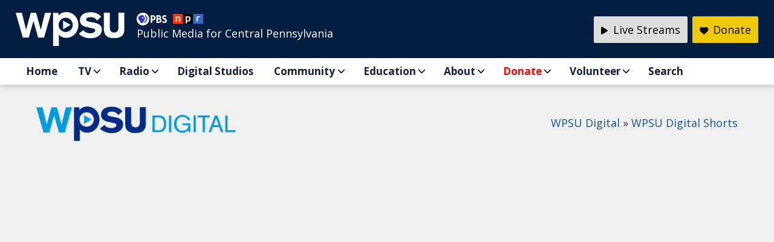

--- FILE ---
content_type: text/html; charset=UTF-8
request_url: https://wpsu.psu.edu/digital/shorts/eliot-ness-fest-in-coudersport-pa/
body_size: 13436
content:
<!DOCTYPE html PUBLIC "-//W3C//DTD XHTML 1.0 Transitional//EN" "http://www.w3.org/TR/xhtml1/DTD/xhtml1-transitional.dtd">
<html xmlns="http://www.w3.org/1999/xhtml" lang="en-US">  
<head profile="http://gmpg.org/xfn/11">
<title>WPSU Digital Shorts: Eliot Ness Fest in Coudersport, PA</title>
	
	
	
	
<meta http-equiv="Content-Type" content="text/html; charset=UTF-8" />  
<meta name="description" content="Coudersport will celebrate its second Eliot Ness Fest July 19-21, 2019. Take a look at last year&#8217;s festival in this segment from Our Town Coudersport." />
<meta name="keywords" content="" />
<meta property="og:title" content="WPSU Digital Shorts: Eliot Ness Fest in Coudersport, PA" />
<meta property="og:description" content="Coudersport will celebrate its second Eliot Ness Fest July 19-21, 2019. Take a look at last year&#8217;s festival in this segment from Our Town Coudersport." />
<meta property="og:type" content="website" />
<meta property="og:url" content="https://wpsu.org/digital/shorts/eliot-ness-fest-in-coudersport-pa/"/>
<meta property="og:image" content="https://wpsu.org/wp-content/uploads/2019/07/Eliot-Ness-Festival.jpg" />

<!-- Favicon Generator -->
<link rel="apple-touch-icon" sizes="57x57" href="/apple-touch-icon-57x57.png">
<link rel="apple-touch-icon" sizes="60x60" href="/apple-touch-icon-60x60.png">
<link rel="apple-touch-icon" sizes="72x72" href="/apple-touch-icon-72x72.png">
<link rel="apple-touch-icon" sizes="76x76" href="/apple-touch-icon-76x76.png">
<link rel="apple-touch-icon" sizes="114x114" href="/apple-touch-icon-114x114.png">
<link rel="apple-touch-icon" sizes="120x120" href="/apple-touch-icon-120x120.png">
<link rel="apple-touch-icon" sizes="144x144" href="/apple-touch-icon-144x144.png">
<link rel="apple-touch-icon" sizes="152x152" href="/apple-touch-icon-152x152.png">
<link rel="apple-touch-icon" sizes="180x180" href="/apple-touch-icon-180x180.png">
<link rel="icon" type="image/png" href="/favicon-32x32.png" sizes="32x32">
<link rel="icon" type="image/png" href="/android-chrome-192x192.png" sizes="192x192">
<link rel="icon" type="image/png" href="/android-chrome-144x144.png" sizes="144x144">
<link rel="icon" type="image/png" href="/favicon-96x96.png" sizes="96x96">
<link rel="icon" type="image/png" href="/favicon-16x16.png" sizes="16x16">
<link rel="manifest" href="/manifest.json">
<link rel="mask-icon" href="/safari-pinned-tab.svg" color="#5bbad5">
<meta name="msapplication-TileColor" content="#da532c">
<meta name="msapplication-TileImage" content="/mstile-144x144.png">
<meta name="theme-color" content="#ffffff">

<!-- Load Google Fonts -->
<link rel="preconnect" href="https://fonts.gstatic.com">
<link href='https://fonts.googleapis.com/css?family=Bitter:400,700,400italic' rel='stylesheet' type='text/css'>
<link href='https://fonts.googleapis.com/css?family=Open+Sans:300italic,400italic,600italic,700italic,800italic,400,300,600,700,800' rel='stylesheet' type='text/css'>
<link rel="preconnect" href="https://fonts.googleapis.com">
<link rel="preconnect" href="https://fonts.gstatic.com" crossorigin>
<link href="https://fonts.googleapis.com/css2?family=Montserrat:ital,wght@0,100;0,200;0,300;0,400;0,500;0,600;0,700;0,800;0,900;1,100;1,200;1,300;1,400;1,500;1,600;1,700;1,800;1,900&family=Rasa:ital,wght@0,300..700;1,300..700&family=Roboto:ital,wght@0,100;0,300;0,400;0,500;0,700;0,900;1,100;1,300;1,400;1,500;1,700;1,900&display=swap" rel="stylesheet">

<!-- Load Section Stylesheets -->
<link rel="stylesheet" href="https://wpsu.org/wp-content/themes/wpsu/css/style-v3.css" type="text/css" media="all" /> 
<link rel="stylesheet" href="https://wpsu.org/wp-content/themes/wpsu/css/footer-v3.css" type="text/css" media="all" /> 
<link rel="stylesheet" href="https://wpsu.org/wp-content/themes/wpsu/css/header-v2.css" type="text/css" media="all" />
<link rel="stylesheet" href="https://wpsu.org/wp-content/themes/wpsu/css/section-main-v4.css" type="text/css" media="all" />
<link rel="stylesheet" href="https://wpsu.org/wp-content/themes/wpsu/css/donate.css" type="text/css" media="all" /> 
<!-- Font Awesome Stylesheet -->
<link rel="stylesheet" href="https://wpsu.org/wp-content/themes/wpsu/css/all.css" type="text/css" media="all" /> 
<link rel="stylesheet" href="https://wpsu.psu.edu/wp-content/themes/wpsu/css/all.css" type="text/css" media="all" /> 

<!-- Load JQuery -->
<link rel="stylesheet" href="//code.jquery.com/ui/1.13.2/themes/base/jquery-ui.css">
<script src="https://code.jquery.com/jquery-3.6.0.js"></script>
<script src="https://code.jquery.com/ui/1.13.2/jquery-ui.js"></script>

<!-- Accordions -->
<script src="https://wpsu.org/wp-content/themes/wpsu/js/accordion.js"></script>
	
<!-- Mobile view -->
<meta name="viewport" content="width=device-width, initial-scale=1"> 
<script src="https://wpsu.org/wp-content/themes/wpsu/js/modernizr.custom.js"></script>

<!-- Lity (Lightbox) -->
<script type="text/javascript" src="https://wpsu.org/wp-content/themes/wpsu/js/lity/lity.js"></script>
<link rel="stylesheet" href="https://wpsu.org/wp-content/themes/wpsu/js/lity/lity.css" type="text/css" media="all" />
	
<!-- MailChimp -->
<link href="//cdn-images.mailchimp.com/embedcode/classic-10_7.css" rel="stylesheet" type="text/css">
<style type="text/css">
	#mc_embed_signup{background:#fff; clear:left; font:14px Helvetica,Arial,sans-serif; }
	#mc_embed_signup div#mce-responses
{
    float: none;
    overflow: visible;
}
</style>



<!-- ORIGINAL ANALYTICS CODE -- STILL COLLECTS DATA -->
<script async src="https://www.googletagmanager.com/gtag/js?id=UA-2045262-1"></script>
<script>
  window.dataLayer = window.dataLayer || [];
  function gtag(){dataLayer.push(arguments);}
  gtag('js', new Date());
  gtag('config', 'UA-2045262-1');
</script>
	
<!-- NEW GOOGLE ANALYTICS 4 CODE -->
<script async src="https://www.googletagmanager.com/gtag/js?id=G-G2MRJEYXLP"></script>
<script>
  window.dataLayer = window.dataLayer || [];
  function gtag(){dataLayer.push(arguments);}
  gtag('js', new Date());

  gtag('config', 'G-G2MRJEYXLP');
</script>

<!-- UNKNOWN USAGE -- REQUESTED BY LMILLER FEB 2021 -- REQUIRES ADDITION CODE SNIPPET IMMEDIATELY AFTER BODY TAG --> 
<script>(function(w,d,s,l,i){w[l]=w[l]||[];w[l].push({'gtm.start': 
new Date().getTime(),event:'gtm.js'});var f=d.getElementsByTagName(s)[0], 
j=d.createElement(s),dl=l!='dataLayer'?'&l='+l:'';j.async=true;j.src= 
'https://www.googletagmanager.com/gtm.js?id='+i+dl;f.parentNode.insertBefore(j,f); 
})(window,document,'script','dataLayer','GTM-5XN8XS9');</script> 

<!-- Facebook Pixel Code -->
<script>
!function(f,b,e,v,n,t,s)
{if(f.fbq)return;n=f.fbq=function(){n.callMethod?
n.callMethod.apply(n,arguments):n.queue.push(arguments)};
if(!f._fbq)f._fbq=n;n.push=n;n.loaded=!0;n.version='2.0';
n.queue=[];t=b.createElement(e);t.async=!0;
t.src=v;s=b.getElementsByTagName(e)[0];
s.parentNode.insertBefore(t,s)}(window,document,'script',
'https://connect.facebook.net/en_US/fbevents.js');
 fbq('init', '420502775001317'); 
fbq('track', 'PageView');
</script>
<noscript>
 <img height="1" width="1" 
src="https://www.facebook.com/tr?id=420502775001317&ev=PageView
&noscript=1"/>
</noscript>
<!-- End Facebook Pixel Code -->
<meta name='robots' content='max-image-preview:large' />
<link rel='dns-prefetch' href='//wpsu.org' />
<link rel='dns-prefetch' href='//a.omappapi.com' />
<link rel="alternate" type="application/rss+xml" title="WPSU &raquo; Eliot Ness Fest in Coudersport, PA Comments Feed" href="https://wpsu.org/digital/shorts/eliot-ness-fest-in-coudersport-pa/feed/" />
<link rel="alternate" title="oEmbed (JSON)" type="application/json+oembed" href="https://wpsu.org/wp-json/oembed/1.0/embed?url=https%3A%2F%2Fwpsu.org%2Fdigital%2Fshorts%2Feliot-ness-fest-in-coudersport-pa%2F" />
<link rel="alternate" title="oEmbed (XML)" type="text/xml+oembed" href="https://wpsu.org/wp-json/oembed/1.0/embed?url=https%3A%2F%2Fwpsu.org%2Fdigital%2Fshorts%2Feliot-ness-fest-in-coudersport-pa%2F&#038;format=xml" />
<style id='wp-img-auto-sizes-contain-inline-css' type='text/css'>
img:is([sizes=auto i],[sizes^="auto," i]){contain-intrinsic-size:3000px 1500px}
/*# sourceURL=wp-img-auto-sizes-contain-inline-css */
</style>
<link rel='stylesheet' id='wpra-lightbox-css' href='https://wpsu.org/wp-content/plugins/wp-rss-aggregator/core/css/jquery-colorbox.css?ver=1.4.33' type='text/css' media='all' />
<style id='wp-emoji-styles-inline-css' type='text/css'>

	img.wp-smiley, img.emoji {
		display: inline !important;
		border: none !important;
		box-shadow: none !important;
		height: 1em !important;
		width: 1em !important;
		margin: 0 0.07em !important;
		vertical-align: -0.1em !important;
		background: none !important;
		padding: 0 !important;
	}
/*# sourceURL=wp-emoji-styles-inline-css */
</style>
<style id='wp-block-library-inline-css' type='text/css'>
:root{--wp-block-synced-color:#7a00df;--wp-block-synced-color--rgb:122,0,223;--wp-bound-block-color:var(--wp-block-synced-color);--wp-editor-canvas-background:#ddd;--wp-admin-theme-color:#007cba;--wp-admin-theme-color--rgb:0,124,186;--wp-admin-theme-color-darker-10:#006ba1;--wp-admin-theme-color-darker-10--rgb:0,107,160.5;--wp-admin-theme-color-darker-20:#005a87;--wp-admin-theme-color-darker-20--rgb:0,90,135;--wp-admin-border-width-focus:2px}@media (min-resolution:192dpi){:root{--wp-admin-border-width-focus:1.5px}}.wp-element-button{cursor:pointer}:root .has-very-light-gray-background-color{background-color:#eee}:root .has-very-dark-gray-background-color{background-color:#313131}:root .has-very-light-gray-color{color:#eee}:root .has-very-dark-gray-color{color:#313131}:root .has-vivid-green-cyan-to-vivid-cyan-blue-gradient-background{background:linear-gradient(135deg,#00d084,#0693e3)}:root .has-purple-crush-gradient-background{background:linear-gradient(135deg,#34e2e4,#4721fb 50%,#ab1dfe)}:root .has-hazy-dawn-gradient-background{background:linear-gradient(135deg,#faaca8,#dad0ec)}:root .has-subdued-olive-gradient-background{background:linear-gradient(135deg,#fafae1,#67a671)}:root .has-atomic-cream-gradient-background{background:linear-gradient(135deg,#fdd79a,#004a59)}:root .has-nightshade-gradient-background{background:linear-gradient(135deg,#330968,#31cdcf)}:root .has-midnight-gradient-background{background:linear-gradient(135deg,#020381,#2874fc)}:root{--wp--preset--font-size--normal:16px;--wp--preset--font-size--huge:42px}.has-regular-font-size{font-size:1em}.has-larger-font-size{font-size:2.625em}.has-normal-font-size{font-size:var(--wp--preset--font-size--normal)}.has-huge-font-size{font-size:var(--wp--preset--font-size--huge)}.has-text-align-center{text-align:center}.has-text-align-left{text-align:left}.has-text-align-right{text-align:right}.has-fit-text{white-space:nowrap!important}#end-resizable-editor-section{display:none}.aligncenter{clear:both}.items-justified-left{justify-content:flex-start}.items-justified-center{justify-content:center}.items-justified-right{justify-content:flex-end}.items-justified-space-between{justify-content:space-between}.screen-reader-text{border:0;clip-path:inset(50%);height:1px;margin:-1px;overflow:hidden;padding:0;position:absolute;width:1px;word-wrap:normal!important}.screen-reader-text:focus{background-color:#ddd;clip-path:none;color:#444;display:block;font-size:1em;height:auto;left:5px;line-height:normal;padding:15px 23px 14px;text-decoration:none;top:5px;width:auto;z-index:100000}html :where(.has-border-color){border-style:solid}html :where([style*=border-top-color]){border-top-style:solid}html :where([style*=border-right-color]){border-right-style:solid}html :where([style*=border-bottom-color]){border-bottom-style:solid}html :where([style*=border-left-color]){border-left-style:solid}html :where([style*=border-width]){border-style:solid}html :where([style*=border-top-width]){border-top-style:solid}html :where([style*=border-right-width]){border-right-style:solid}html :where([style*=border-bottom-width]){border-bottom-style:solid}html :where([style*=border-left-width]){border-left-style:solid}html :where(img[class*=wp-image-]){height:auto;max-width:100%}:where(figure){margin:0 0 1em}html :where(.is-position-sticky){--wp-admin--admin-bar--position-offset:var(--wp-admin--admin-bar--height,0px)}@media screen and (max-width:600px){html :where(.is-position-sticky){--wp-admin--admin-bar--position-offset:0px}}

/*# sourceURL=wp-block-library-inline-css */
</style><style id='global-styles-inline-css' type='text/css'>
:root{--wp--preset--aspect-ratio--square: 1;--wp--preset--aspect-ratio--4-3: 4/3;--wp--preset--aspect-ratio--3-4: 3/4;--wp--preset--aspect-ratio--3-2: 3/2;--wp--preset--aspect-ratio--2-3: 2/3;--wp--preset--aspect-ratio--16-9: 16/9;--wp--preset--aspect-ratio--9-16: 9/16;--wp--preset--color--black: #000000;--wp--preset--color--cyan-bluish-gray: #abb8c3;--wp--preset--color--white: #ffffff;--wp--preset--color--pale-pink: #f78da7;--wp--preset--color--vivid-red: #cf2e2e;--wp--preset--color--luminous-vivid-orange: #ff6900;--wp--preset--color--luminous-vivid-amber: #fcb900;--wp--preset--color--light-green-cyan: #7bdcb5;--wp--preset--color--vivid-green-cyan: #00d084;--wp--preset--color--pale-cyan-blue: #8ed1fc;--wp--preset--color--vivid-cyan-blue: #0693e3;--wp--preset--color--vivid-purple: #9b51e0;--wp--preset--gradient--vivid-cyan-blue-to-vivid-purple: linear-gradient(135deg,rgb(6,147,227) 0%,rgb(155,81,224) 100%);--wp--preset--gradient--light-green-cyan-to-vivid-green-cyan: linear-gradient(135deg,rgb(122,220,180) 0%,rgb(0,208,130) 100%);--wp--preset--gradient--luminous-vivid-amber-to-luminous-vivid-orange: linear-gradient(135deg,rgb(252,185,0) 0%,rgb(255,105,0) 100%);--wp--preset--gradient--luminous-vivid-orange-to-vivid-red: linear-gradient(135deg,rgb(255,105,0) 0%,rgb(207,46,46) 100%);--wp--preset--gradient--very-light-gray-to-cyan-bluish-gray: linear-gradient(135deg,rgb(238,238,238) 0%,rgb(169,184,195) 100%);--wp--preset--gradient--cool-to-warm-spectrum: linear-gradient(135deg,rgb(74,234,220) 0%,rgb(151,120,209) 20%,rgb(207,42,186) 40%,rgb(238,44,130) 60%,rgb(251,105,98) 80%,rgb(254,248,76) 100%);--wp--preset--gradient--blush-light-purple: linear-gradient(135deg,rgb(255,206,236) 0%,rgb(152,150,240) 100%);--wp--preset--gradient--blush-bordeaux: linear-gradient(135deg,rgb(254,205,165) 0%,rgb(254,45,45) 50%,rgb(107,0,62) 100%);--wp--preset--gradient--luminous-dusk: linear-gradient(135deg,rgb(255,203,112) 0%,rgb(199,81,192) 50%,rgb(65,88,208) 100%);--wp--preset--gradient--pale-ocean: linear-gradient(135deg,rgb(255,245,203) 0%,rgb(182,227,212) 50%,rgb(51,167,181) 100%);--wp--preset--gradient--electric-grass: linear-gradient(135deg,rgb(202,248,128) 0%,rgb(113,206,126) 100%);--wp--preset--gradient--midnight: linear-gradient(135deg,rgb(2,3,129) 0%,rgb(40,116,252) 100%);--wp--preset--font-size--small: 13px;--wp--preset--font-size--medium: 20px;--wp--preset--font-size--large: 36px;--wp--preset--font-size--x-large: 42px;--wp--preset--spacing--20: 0.44rem;--wp--preset--spacing--30: 0.67rem;--wp--preset--spacing--40: 1rem;--wp--preset--spacing--50: 1.5rem;--wp--preset--spacing--60: 2.25rem;--wp--preset--spacing--70: 3.38rem;--wp--preset--spacing--80: 5.06rem;--wp--preset--shadow--natural: 6px 6px 9px rgba(0, 0, 0, 0.2);--wp--preset--shadow--deep: 12px 12px 50px rgba(0, 0, 0, 0.4);--wp--preset--shadow--sharp: 6px 6px 0px rgba(0, 0, 0, 0.2);--wp--preset--shadow--outlined: 6px 6px 0px -3px rgb(255, 255, 255), 6px 6px rgb(0, 0, 0);--wp--preset--shadow--crisp: 6px 6px 0px rgb(0, 0, 0);}:where(.is-layout-flex){gap: 0.5em;}:where(.is-layout-grid){gap: 0.5em;}body .is-layout-flex{display: flex;}.is-layout-flex{flex-wrap: wrap;align-items: center;}.is-layout-flex > :is(*, div){margin: 0;}body .is-layout-grid{display: grid;}.is-layout-grid > :is(*, div){margin: 0;}:where(.wp-block-columns.is-layout-flex){gap: 2em;}:where(.wp-block-columns.is-layout-grid){gap: 2em;}:where(.wp-block-post-template.is-layout-flex){gap: 1.25em;}:where(.wp-block-post-template.is-layout-grid){gap: 1.25em;}.has-black-color{color: var(--wp--preset--color--black) !important;}.has-cyan-bluish-gray-color{color: var(--wp--preset--color--cyan-bluish-gray) !important;}.has-white-color{color: var(--wp--preset--color--white) !important;}.has-pale-pink-color{color: var(--wp--preset--color--pale-pink) !important;}.has-vivid-red-color{color: var(--wp--preset--color--vivid-red) !important;}.has-luminous-vivid-orange-color{color: var(--wp--preset--color--luminous-vivid-orange) !important;}.has-luminous-vivid-amber-color{color: var(--wp--preset--color--luminous-vivid-amber) !important;}.has-light-green-cyan-color{color: var(--wp--preset--color--light-green-cyan) !important;}.has-vivid-green-cyan-color{color: var(--wp--preset--color--vivid-green-cyan) !important;}.has-pale-cyan-blue-color{color: var(--wp--preset--color--pale-cyan-blue) !important;}.has-vivid-cyan-blue-color{color: var(--wp--preset--color--vivid-cyan-blue) !important;}.has-vivid-purple-color{color: var(--wp--preset--color--vivid-purple) !important;}.has-black-background-color{background-color: var(--wp--preset--color--black) !important;}.has-cyan-bluish-gray-background-color{background-color: var(--wp--preset--color--cyan-bluish-gray) !important;}.has-white-background-color{background-color: var(--wp--preset--color--white) !important;}.has-pale-pink-background-color{background-color: var(--wp--preset--color--pale-pink) !important;}.has-vivid-red-background-color{background-color: var(--wp--preset--color--vivid-red) !important;}.has-luminous-vivid-orange-background-color{background-color: var(--wp--preset--color--luminous-vivid-orange) !important;}.has-luminous-vivid-amber-background-color{background-color: var(--wp--preset--color--luminous-vivid-amber) !important;}.has-light-green-cyan-background-color{background-color: var(--wp--preset--color--light-green-cyan) !important;}.has-vivid-green-cyan-background-color{background-color: var(--wp--preset--color--vivid-green-cyan) !important;}.has-pale-cyan-blue-background-color{background-color: var(--wp--preset--color--pale-cyan-blue) !important;}.has-vivid-cyan-blue-background-color{background-color: var(--wp--preset--color--vivid-cyan-blue) !important;}.has-vivid-purple-background-color{background-color: var(--wp--preset--color--vivid-purple) !important;}.has-black-border-color{border-color: var(--wp--preset--color--black) !important;}.has-cyan-bluish-gray-border-color{border-color: var(--wp--preset--color--cyan-bluish-gray) !important;}.has-white-border-color{border-color: var(--wp--preset--color--white) !important;}.has-pale-pink-border-color{border-color: var(--wp--preset--color--pale-pink) !important;}.has-vivid-red-border-color{border-color: var(--wp--preset--color--vivid-red) !important;}.has-luminous-vivid-orange-border-color{border-color: var(--wp--preset--color--luminous-vivid-orange) !important;}.has-luminous-vivid-amber-border-color{border-color: var(--wp--preset--color--luminous-vivid-amber) !important;}.has-light-green-cyan-border-color{border-color: var(--wp--preset--color--light-green-cyan) !important;}.has-vivid-green-cyan-border-color{border-color: var(--wp--preset--color--vivid-green-cyan) !important;}.has-pale-cyan-blue-border-color{border-color: var(--wp--preset--color--pale-cyan-blue) !important;}.has-vivid-cyan-blue-border-color{border-color: var(--wp--preset--color--vivid-cyan-blue) !important;}.has-vivid-purple-border-color{border-color: var(--wp--preset--color--vivid-purple) !important;}.has-vivid-cyan-blue-to-vivid-purple-gradient-background{background: var(--wp--preset--gradient--vivid-cyan-blue-to-vivid-purple) !important;}.has-light-green-cyan-to-vivid-green-cyan-gradient-background{background: var(--wp--preset--gradient--light-green-cyan-to-vivid-green-cyan) !important;}.has-luminous-vivid-amber-to-luminous-vivid-orange-gradient-background{background: var(--wp--preset--gradient--luminous-vivid-amber-to-luminous-vivid-orange) !important;}.has-luminous-vivid-orange-to-vivid-red-gradient-background{background: var(--wp--preset--gradient--luminous-vivid-orange-to-vivid-red) !important;}.has-very-light-gray-to-cyan-bluish-gray-gradient-background{background: var(--wp--preset--gradient--very-light-gray-to-cyan-bluish-gray) !important;}.has-cool-to-warm-spectrum-gradient-background{background: var(--wp--preset--gradient--cool-to-warm-spectrum) !important;}.has-blush-light-purple-gradient-background{background: var(--wp--preset--gradient--blush-light-purple) !important;}.has-blush-bordeaux-gradient-background{background: var(--wp--preset--gradient--blush-bordeaux) !important;}.has-luminous-dusk-gradient-background{background: var(--wp--preset--gradient--luminous-dusk) !important;}.has-pale-ocean-gradient-background{background: var(--wp--preset--gradient--pale-ocean) !important;}.has-electric-grass-gradient-background{background: var(--wp--preset--gradient--electric-grass) !important;}.has-midnight-gradient-background{background: var(--wp--preset--gradient--midnight) !important;}.has-small-font-size{font-size: var(--wp--preset--font-size--small) !important;}.has-medium-font-size{font-size: var(--wp--preset--font-size--medium) !important;}.has-large-font-size{font-size: var(--wp--preset--font-size--large) !important;}.has-x-large-font-size{font-size: var(--wp--preset--font-size--x-large) !important;}
/*# sourceURL=global-styles-inline-css */
</style>

<style id='classic-theme-styles-inline-css' type='text/css'>
/*! This file is auto-generated */
.wp-block-button__link{color:#fff;background-color:#32373c;border-radius:9999px;box-shadow:none;text-decoration:none;padding:calc(.667em + 2px) calc(1.333em + 2px);font-size:1.125em}.wp-block-file__button{background:#32373c;color:#fff;text-decoration:none}
/*# sourceURL=/wp-includes/css/classic-themes.min.css */
</style>
<link rel="https://api.w.org/" href="https://wpsu.org/wp-json/" /><link rel="EditURI" type="application/rsd+xml" title="RSD" href="https://wpsu.org/xmlrpc.php?rsd" />
<meta name="generator" content="WordPress 6.9" />
<link rel="canonical" href="https://wpsu.org/digital/shorts/eliot-ness-fest-in-coudersport-pa/" />
<link rel='shortlink' href='https://wpsu.org/?p=17666' />

<!-- This site is using AdRotate v5.17.1 to display their advertisements - https://ajdg.solutions/ -->
<!-- AdRotate CSS -->
<style type="text/css" media="screen">
	.g { margin:0px; padding:0px; overflow:hidden; line-height:1; zoom:1; }
	.g img { height:auto; }
	.g-col { position:relative; float:left; }
	.g-col:first-child { margin-left: 0; }
	.g-col:last-child { margin-right: 0; }
	.g-1 { margin:0px;  width:100%; max-width:300px; height:100%; max-height:250px; }
	.g-2 { min-width:0px; max-width:900px; }
	.b-2 { margin:0px; }
	.g-3 { min-width:0px; max-width:600px; }
	.b-3 { margin:0px; }
	@media only screen and (max-width: 480px) {
		.g-col, .g-dyn, .g-single { width:100%; margin-left:0; margin-right:0; }
	}
</style>
<!-- /AdRotate CSS -->

</head>

<body>
<!-- Google Tag Manager (noscript) --> 
<noscript><iframe src="https://www.googletagmanager.com/ns.html?id=GTM-5XN8XS9" height="0" width="0" style="display:none;visibility:hidden"></iframe></noscript>
<!-- End Google Tag Manager (noscript) --> 

<header role="banner" id="header">
    <div id="header-content">
	  <a href="#main" class="skip">Skip to main content</a>
      <div id="header-logo"><a href="https://wpsu.org" title="Return to the WPSU homepage"><img src="https://wpsu.org/wp-content/themes/wpsu/images/wpsu-logo-sprite.png" alt="WPSU logo"/></a></div>
      <div id="header-tagline"><a href="http://www.pbs.org" title="Visit pbs.org"><img src="https://wpsu.org/wp-content/themes/wpsu/images/logo_pbs.png" alt="PBS Logo" class="logo-pbs" /></a><a href="http://www.npr.org" title="Visit npr.org"><img src="https://wpsu.org/wp-content/themes/wpsu/images/logo_npr.png" alt="NPR Logo" class="logo-npr"/></a><br />
        Public Media for Central Pennsylvania</div>
      <ul id="header-buttons">
        <li id="donate"><a href="/donate/pledge" title="Make a donation to WPSU Penn State"><i class="fa-solid fa-heart" aria-hidden="true"></i> <strong>Donate</strong></a></li>
        <li id="listenlive"><a href="javascript:void(0);" class="icon" onclick="myFunction()" title="Live Streams"><i class="fa-solid fa-play" aria-hidden="true"></i> Live Streams</a>
		<ul id="streams-menu" class="streams-menu"><li id="menu-item-45163" class="menu-item menu-item-type-custom menu-item-object-custom menu-item-45163"><a href="https://live.wpsu.org/#radio">WPSU Radio</a></li>
<li id="menu-item-45160" class="menu-item menu-item-type-custom menu-item-object-custom menu-item-45160"><a href="https://live.wpsu.org/#live">WPSU TV</a></li>
<li id="menu-item-46172" class="menu-item menu-item-type-custom menu-item-object-custom menu-item-46172"><a href="https://live.wpsu.org/#weatherworld">Weather World</a></li>
<li id="menu-item-45161" class="menu-item menu-item-type-custom menu-item-object-custom menu-item-45161"><a href="https://live.wpsu.org/#pbskidslive">PBS KIDS</a></li>
<li id="menu-item-45162" class="menu-item menu-item-type-custom menu-item-object-custom menu-item-45162"><a href="https://live.wpsu.org/#WorldChannel">World Channel</a></li>
<li id="menu-item-46944" class="menu-item menu-item-type-custom menu-item-object-custom menu-item-46944"><a href="https://live.wpsu.org/#WPSUCreate">Create</a></li>
<li id="menu-item-46171" class="menu-item menu-item-type-custom menu-item-object-custom menu-item-46171"><a href="https://live.wpsu.org/#NHKJapan">NHK World-Japan</a></li>
</ul>		  
		</li>
      </ul>
	<script>
		function myFunction() {
		  var x = document.getElementById("streams-menu");
		  if (x.style.display === "block") {
			x.style.display = "none";
		  } else {
			x.style.display = "block";
		  }
		}
    </script>
	<p class="clear">&nbsp;</p>	
    </div>   

<!-- NAVIGATION -->
<nav role="navigation">
<div class="nav-container">
<div id="nav-mobile">
<!-- Codrops top bar -->
<div id="dl-menu" class="dl-menuwrapper">
<button class="dl-trigger" aria-label="Open Menu">Open Menu</button>
<ul id="menu-main-responsive-menu" class="dl-menu"><li id="menu-item-1339" class="menu-item menu-item-type-custom menu-item-object-custom menu-item-home"><a href="http://wpsu.org/">Home</a></li>
<li id="menu-item-1369" class="menu-item menu-item-type-post_type menu-item-object-page menu-item-has-children"><a href="https://wpsu.org/tv/">TV</a><ul class="dl-submenu">	<li id="menu-item-3876" class="menu-item menu-item-type-post_type menu-item-object-page"><a href="https://wpsu.org/tv/">Highlights</a></li>
	<li id="menu-item-29717" class="menu-item menu-item-type-post_type menu-item-object-page"><a href="https://wpsu.org/passport/">Passport</a></li>
	<li id="menu-item-1374" class="menu-item menu-item-type-post_type menu-item-object-page"><a href="https://wpsu.org/tv/video/">Video</a></li>
	<li id="menu-item-1371" class="menu-item menu-item-type-post_type menu-item-object-page"><a href="https://wpsu.org/tv/programs/">Programs</a></li>
	<li id="menu-item-1373" class="menu-item menu-item-type-post_type menu-item-object-page"><a href="https://wpsu.org/tv/schedules/">Schedules</a></li>
	<li id="menu-item-19387" class="menu-item menu-item-type-custom menu-item-object-custom"><a href="http://live.wpsu.org">WPSU Live Stream</a></li>
	<li id="menu-item-9867" class="menu-item menu-item-type-custom menu-item-object-custom"><a href="http://video.wpsu.org">PBS Video</a></li>
	<li id="menu-item-15572" class="menu-item menu-item-type-custom menu-item-object-custom"><a href="http://worldchannel.org">WPSU WORLD</a></li>
	<li id="menu-item-15571" class="menu-item menu-item-type-custom menu-item-object-custom"><a href="http://createtv.com">WPSU Create</a></li>
	<li id="menu-item-35418" class="menu-item menu-item-type-custom menu-item-object-custom"><a href="https://live.wpsu.org/#pbskidslive">PBS Kids Live</a></li>
</ul></li>
<li id="menu-item-1375" class="menu-item menu-item-type-custom menu-item-object-custom menu-item-has-children"><a href="http://radio.wpsu.org">Radio</a><ul class="dl-submenu">	<li id="menu-item-34862" class="menu-item menu-item-type-custom menu-item-object-custom"><a href="https://radio.wpsu.org/">Top Stories</a></li>
	<li id="menu-item-34857" class="menu-item menu-item-type-custom menu-item-object-custom"><a href="https://radio.wpsu.org/local-news">Local News</a></li>
	<li id="menu-item-34858" class="menu-item menu-item-type-custom menu-item-object-custom"><a href="https://radio.wpsu.org/all-shows">Programs</a></li>
	<li id="menu-item-34859" class="menu-item menu-item-type-custom menu-item-object-custom"><a href="https://radio.wpsu.org/wpsu-radio-schedule">Schedules</a></li>
	<li id="menu-item-34860" class="menu-item menu-item-type-custom menu-item-object-custom"><a href="https://radio.wpsu.org/frequencies">Frequencies</a></li>
	<li id="menu-item-34861" class="menu-item menu-item-type-custom menu-item-object-custom"><a href="https://radio.wpsu.org/contact-wpsu-radio-staff">Contact Us</a></li>
</ul></li>
<li id="menu-item-8030" class="menu-item menu-item-type-post_type menu-item-object-page"><a href="https://wpsu.org/digital/">Digital Studios</a></li>
<li id="menu-item-1349" class="menu-item menu-item-type-post_type menu-item-object-page menu-item-has-children"><a href="https://wpsu.org/community/">Community</a><ul class="dl-submenu">	<li id="menu-item-1352" class="menu-item menu-item-type-post_type menu-item-object-page"><a href="https://wpsu.org/events/">Events</a></li>
	<li id="menu-item-6012" class="menu-item menu-item-type-custom menu-item-object-custom"><a href="http://radio.wpsu.org/community-calendar">Calendar</a></li>
	<li id="menu-item-5052" class="menu-item menu-item-type-post_type menu-item-object-page"><a href="https://wpsu.org/donate/volunteer/">Volunteer</a></li>
	<li id="menu-item-39258" class="menu-item menu-item-type-post_type menu-item-object-page"><a href="https://wpsu.org/community/visit-wpsu/">Visit WPSU</a></li>
</ul></li>
<li id="menu-item-20890" class="menu-item menu-item-type-post_type menu-item-object-page menu-item-has-children"><a href="https://wpsu.org/learningathome/">Education</a><ul class="dl-submenu">	<li id="menu-item-20892" class="menu-item menu-item-type-post_type menu-item-object-page"><a href="https://wpsu.org/learningathome/">Your Learning Neighborhood</a></li>
	<li id="menu-item-23003" class="menu-item menu-item-type-post_type menu-item-object-page"><a href="https://wpsu.org/learningathome/educators/">Educators</a></li>
	<li id="menu-item-44928" class="menu-item menu-item-type-post_type menu-item-object-post"><a href="https://wpsu.org/wpsu-education-ambassador-program/">WPSU Education Ambassadors</a></li>
	<li id="menu-item-34662" class="menu-item menu-item-type-post_type menu-item-object-page"><a href="https://wpsu.org/learningathome/careers/">Career Readiness</a></li>
	<li id="menu-item-37338" class="menu-item menu-item-type-post_type menu-item-object-page"><a href="https://wpsu.org/learningathome/cozycorners/">Cozy Corners</a></li>
	<li id="menu-item-34663" class="menu-item menu-item-type-custom menu-item-object-custom"><a href="https://virtualfieldtrips.wpsu.org">Virtual Field Trips</a></li>
	<li id="menu-item-20891" class="menu-item menu-item-type-post_type menu-item-object-page"><a href="https://wpsu.org/learningathome/games/">Games</a></li>
	<li id="menu-item-35417" class="menu-item menu-item-type-custom menu-item-object-custom"><a href="https://live.wpsu.org/#pbskidslive">PBS Kids Live</a></li>
</ul></li>
<li id="menu-item-1340" class="menu-item menu-item-type-post_type menu-item-object-page menu-item-has-children"><a href="https://wpsu.org/about/">About</a><ul class="dl-submenu">	<li id="menu-item-1378" class="menu-item menu-item-type-post_type menu-item-object-page"><a href="https://wpsu.org/about/">About WPSU</a></li>
	<li id="menu-item-1344" class="menu-item menu-item-type-post_type menu-item-object-page"><a href="https://wpsu.org/about/coverage-area/">Coverage Area</a></li>
	<li id="menu-item-1348" class="menu-item menu-item-type-post_type menu-item-object-page"><a href="https://wpsu.org/about/public/">Public Files</a></li>
	<li id="menu-item-18419" class="menu-item menu-item-type-post_type menu-item-object-page"><a href="https://wpsu.org/about/wpsu-senior-leadership/">WPSU Senior Leadership</a></li>
	<li id="menu-item-1342" class="menu-item menu-item-type-post_type menu-item-object-page"><a href="https://wpsu.org/about/board/">WPSU Board of Representatives</a></li>
	<li id="menu-item-1341" class="menu-item menu-item-type-post_type menu-item-object-page"><a href="https://wpsu.org/about/board-meetings/">Boards and Committees</a></li>
	<li id="menu-item-1346" class="menu-item menu-item-type-post_type menu-item-object-page"><a href="https://wpsu.org/about/jobs/">Jobs</a></li>
	<li id="menu-item-1345" class="menu-item menu-item-type-post_type menu-item-object-page"><a href="https://wpsu.org/about/internships/">Internships</a></li>
	<li id="menu-item-1343" class="menu-item menu-item-type-post_type menu-item-object-page"><a href="https://wpsu.org/about/contact/">Contact Us</a></li>
	<li id="menu-item-21807" class="menu-item menu-item-type-post_type menu-item-object-page"><a href="https://wpsu.org/press-releases/">Press Releases</a></li>
	<li id="menu-item-3957" class="menu-item menu-item-type-post_type menu-item-object-page"><a href="https://wpsu.org/about/awards/">WPSU Awards</a></li>
	<li id="menu-item-3959" class="menu-item menu-item-type-custom menu-item-object-custom"><a href="http://creativeservices.psu.edu">Creative Services</a></li>
</ul></li>
<li id="menu-item-1353" class="menu-item menu-item-type-post_type menu-item-object-page menu-item-has-children"><a href="https://wpsu.org/donate/">Donate</a><ul class="dl-submenu">	<li id="menu-item-32834" class="menu-item menu-item-type-post_type menu-item-object-page"><a href="https://wpsu.org/donate/">Ways to Give to WPSU</a></li>
	<li id="menu-item-1356" class="menu-item menu-item-type-post_type menu-item-object-page"><a href="https://wpsu.org/donate/pledge/">Pledge/Join/Renew</a></li>
	<li id="menu-item-18542" class="menu-item menu-item-type-post_type menu-item-object-page"><a href="https://wpsu.org/business/">Business Support</a></li>
	<li id="menu-item-1354" class="menu-item menu-item-type-post_type menu-item-object-page"><a href="https://wpsu.org/donate/majorgiving/">Major Giving</a></li>
	<li id="menu-item-1355" class="menu-item menu-item-type-post_type menu-item-object-page"><a href="https://wpsu.org/donate/keystone/">Keystone Society</a></li>
	<li id="menu-item-45934" class="menu-item menu-item-type-custom menu-item-object-custom"><a href="https://wpsu.org/wp-content/uploads/2024/12/WPSU-Champions-of-Education.pdf">WPSU Champions of Education</a></li>
	<li id="menu-item-5727" class="menu-item menu-item-type-custom menu-item-object-custom"><a href="https://careasy.org/nonprofit/WPSU">Vehicle Donation</a></li>
</ul></li>
<li id="menu-item-17075" class="menu-item menu-item-type-post_type menu-item-object-page menu-item-has-children"><a href="https://wpsu.org/volunteer/">Volunteer</a><ul class="dl-submenu">	<li id="menu-item-17365" class="menu-item menu-item-type-post_type menu-item-object-page"><a href="https://wpsu.org/volunteer/">Volunteer</a></li>
	<li id="menu-item-17092" class="menu-item menu-item-type-post_type menu-item-object-page"><a href="https://wpsu.org/current-volunteers/">Registered Volunteers</a></li>
	<li id="menu-item-17094" class="menu-item menu-item-type-post_type menu-item-object-page"><a href="https://wpsu.org/group-volunteer-information/">Group Volunteers</a></li>
	<li id="menu-item-17093" class="menu-item menu-item-type-post_type menu-item-object-page"><a href="https://wpsu.org/youth-volunteer-opportunities/">Youth Volunteers</a></li>
</ul></li>
<li id="menu-item-6089" class="menu-item menu-item-type-post_type menu-item-object-page"><a href="https://wpsu.org/unified-search/">Search</a></li>
</ul></div><!-- #dl-menu .dl-menuwrapper -->

<script src="https://wpsu.org/wp-content/themes/wpsu/js/jquery.dlmenu.js"></script>
<script>
jQuery(function() {
	jQuery( '#dl-menu' ).dlmenu({
		animationClasses : { classin : 'dl-animate-in-2', classout : 'dl-animate-out-2' }
	});
});
</script>
</div><!-- end #nav-mobile -->
</div><!-- end .container -->
</nav></header>
<!-- get digital stylesheet -->
<link rel="stylesheet" href="https://wpsu.org/wp-content/themes/wpsu/css/digital.css" type="text/css" media="all" />
<main id="main">
<section id="digital-intro">
  <div class="container">
	<img src="https://wpsu.org/wp-content/themes/wpsu/images/wpsu-digital.png" alt="WPSU Digital" class="digital-logo" />
      <ul id="digital-nav">
        <li><a href="https://wpsu.org/digital/">WPSU Digital</a></li>
        <!--<li><a href="https://wpsu.org/digital/#series">Digital Series</a></li>-->
        <li><a href="https://wpsu.org/digital/shorts/">WPSU Digital Shorts</a></li>      </ul>
    <p class="clear">&nbsp;</p>
  </div>
</section>
<section id="digital-video" class="shorts"><div class="container"><div class="videoWrapper"><iframe src="//www.youtube.com/embed/sz-xwJc7Dmk?rel=0" frameborder="0" allowfullscreen></iframe></div><h1>Eliot Ness Fest in Coudersport, PA</h1>
<div style="display:none"><img width="1920" height="1080" src="https://wpsu.org/wp-content/uploads/2019/07/Eliot-Ness-Festival.jpg" class="attachment-post-thumbnail size-post-thumbnail wp-post-image" alt="Eliot Ness Festival" decoding="async" fetchpriority="high" srcset="https://wpsu.org/wp-content/uploads/2019/07/Eliot-Ness-Festival.jpg 1920w, https://wpsu.org/wp-content/uploads/2019/07/Eliot-Ness-Festival-300x169.jpg 300w, https://wpsu.org/wp-content/uploads/2019/07/Eliot-Ness-Festival-768x432.jpg 768w, https://wpsu.org/wp-content/uploads/2019/07/Eliot-Ness-Festival-1024x576.jpg 1024w" sizes="(max-width: 1920px) 100vw, 1920px" /></div><p>Coudersport will celebrate its second Eliot Ness Fest July 19-21, 2019. Take a look at last year&#8217;s festival in this segment from Our Town Coudersport.</p>
<!-- AddToAny BEGIN -->
<div class="a2a_kit a2a_kit_size_32 a2a_default_style">
<a class="a2a_dd" href="https://www.addtoany.com/share"></a>
<a class="a2a_button_facebook"></a>
<a class="a2a_button_twitter"></a>
<a class="a2a_button_tumblr"></a>
<a class="a2a_button_reddit"></a>
<a class="a2a_button_google_plus"></a>
<a class="a2a_button_email"></a>
</div>
<script async src="https://static.addtoany.com/menu/page.js"></script>
<!-- AddToAny END -->
</div></section>
<!-- EPISODES LOOP -->

            <!-- END EPISODES LOOP -->
    
    <p class="clear">&nbsp;</p>
  </div>
  <!-- end .container --> 
</section>
<!-- end #digital-series -->

<section id="digital-series">
  <div class="container">
        <h2>More WPSU Digital Shorts</h2>    <div class="box">
            <div class="digital-article"><a href="https://wpsu.org/digital/shorts/meet-mimi-barash-coppersmith/" /><img width="300" height="169" src="https://wpsu.org/wp-content/uploads/2022/03/mimi.jpg" class="attachment-medium size-medium wp-post-image" alt="Mimi Barash Coppersmith" decoding="async" loading="lazy" /></a><h4><a href="https://wpsu.org/digital/shorts/meet-mimi-barash-coppersmith/" />Meet Mimi Barash Coppersmith</a></h4><p class="duration">2/13/22 | 1m 52s</p></div>      <div class="digital-article"><a href="https://wpsu.org/digital/shorts/my-museum-an-inside-look-at-the-new-palmer-museum-of-art/" /><img width="300" height="168" src="https://wpsu.org/wp-content/uploads/2024/06/Palmer-Still-01-w-TEXT12.jpg" class="attachment-medium size-medium wp-post-image" alt="A mobile sculpture from the Palmer Museum of Art at Penn State." decoding="async" loading="lazy" /></a><h4><a href="https://wpsu.org/digital/shorts/my-museum-an-inside-look-at-the-new-palmer-museum-of-art/" />My Museum: An Inside Look at the New Palmer Museum of Art</a></h4><p class="duration">6/13/24 | 4m 35s</p></div>      <div class="digital-article"><a href="https://wpsu.org/digital/shorts/how-to-prepare-for-a-marathon/" /><img width="300" height="169" src="https://wpsu.org/wp-content/uploads/2019/04/marathon-300x169.jpg" class="attachment-medium size-medium wp-post-image" alt="marathon" decoding="async" loading="lazy" srcset="https://wpsu.org/wp-content/uploads/2019/04/marathon-300x169.jpg 300w, https://wpsu.org/wp-content/uploads/2019/04/marathon-768x432.jpg 768w, https://wpsu.org/wp-content/uploads/2019/04/marathon-1024x576.jpg 1024w, https://wpsu.org/wp-content/uploads/2019/04/marathon.jpg 1280w" sizes="auto, (max-width: 300px) 100vw, 300px" /></a><h4><a href="https://wpsu.org/digital/shorts/how-to-prepare-for-a-marathon/" />How to Prepare for a Marathon</a></h4><p class="duration">4/15/19 | 1m 37s</p></div>      <div class="digital-article"><a href="https://wpsu.org/digital/shorts/historic-black-churches-in-central-pennsylvania/" /><img width="300" height="169" src="https://wpsu.org/wp-content/uploads/2020/08/historic-black-churches.jpg" class="attachment-medium size-medium wp-post-image" alt="" decoding="async" loading="lazy" /></a><h4><a href="https://wpsu.org/digital/shorts/historic-black-churches-in-central-pennsylvania/" />Historic Black Churches in Central Pennsylvania</a></h4><p class="duration">8/15/20 | 3m 25s</p></div>      <div class="digital-article"><a href="https://wpsu.org/digital/shorts/mary-lou-bennet-the-first-86-years/" /><img width="300" height="169" src="https://wpsu.org/wp-content/uploads/2021/05/Mary-Lou-Bennet.jpg" class="attachment-medium size-medium wp-post-image" alt="Mary Lou Bennet" decoding="async" loading="lazy" /></a><h4><a href="https://wpsu.org/digital/shorts/mary-lou-bennet-the-first-86-years/" />Mary Lou Bennet: The First 86 Years</a></h4><p class="duration">5/14/21 | 13m 41s</p></div>      <div class="digital-article"><a href="https://wpsu.org/digital/shorts/healing-the-red-mo-the-toxic-legacy-of-acid-mine-drainage/" /><img width="300" height="169" src="https://wpsu.org/wp-content/uploads/2024/08/Healing-the-Red-Mo-Thumbnail_title-only.jpg" class="attachment-medium size-medium wp-post-image" alt="Two people standing on the bank of Red Moshannon Creek." decoding="async" loading="lazy" /></a><h4><a href="https://wpsu.org/digital/shorts/healing-the-red-mo-the-toxic-legacy-of-acid-mine-drainage/" />Healing the Red Mo: The Toxic Legacy of Acid Mine Drainage</a></h4><p class="duration">8/21/24 | 17m 31S</p></div>      <div class="digital-article"><a href="https://wpsu.org/digital/shorts/eagles-mere-toboggan-slide/" /><img width="300" height="169" src="https://wpsu.org/wp-content/uploads/2025/02/DI-Toboggan-slide.png" class="attachment-medium size-medium wp-post-image" alt="A sled riding down a toboggan slide in Eagles Mere." decoding="async" loading="lazy" /></a><h4><a href="https://wpsu.org/digital/shorts/eagles-mere-toboggan-slide/" />Eagles Mere Toboggan Slide</a></h4><p class="duration">2/7/25 | 1m 8s</p></div>      <div class="digital-article"><a href="https://wpsu.org/digital/shorts/womens-suffrage/" /><img width="300" height="169" src="https://wpsu.org/wp-content/uploads/2020/12/Womens-Suffrage-300x169.jpg" class="attachment-medium size-medium wp-post-image" alt="Women&#039;s Suffrage" decoding="async" loading="lazy" srcset="https://wpsu.org/wp-content/uploads/2020/12/Womens-Suffrage-300x169.jpg 300w, https://wpsu.org/wp-content/uploads/2020/12/Womens-Suffrage-1024x576.jpg 1024w, https://wpsu.org/wp-content/uploads/2020/12/Womens-Suffrage-768x432.jpg 768w, https://wpsu.org/wp-content/uploads/2020/12/Womens-Suffrage-1536x864.jpg 1536w, https://wpsu.org/wp-content/uploads/2020/12/Womens-Suffrage.jpg 1920w" sizes="auto, (max-width: 300px) 100vw, 300px" /></a><h4><a href="https://wpsu.org/digital/shorts/womens-suffrage/" />Women&#8217;s Suffrage</a></h4><p class="duration">12/4/20 | 5m 28s</p></div>    </div>
    <p class="clear">&nbsp;</p>
    <a class="button" href="https://wpsu.org/digital">&laquo; Digital Home Page</a>
      </div>
  <!-- end. container --> 
  
</section>
</main>
<footer role="contentinfo">
<section id="footer-links">
<div class="footer-sites">
  <h2>Our Sites</h2>
  <ul>
    <li><a href="https://radio.wpsu.org">WPSU Radio</a></li>
    <li><a href="https://video.wpsu.org">WPSU Video</a></li>
    <li><a href="https://wpsu.org/education">WPSU Education</a></li>
    <li><a href="https://virtualfieldtrips.wpsu.org">Virtual Field Trips</a></li>
	<li><a href="https://creativeservices.psu.edu">Creative Services</a></li>
    <li><a href="https://speakinggrief.org">Speaking Grief</a></li>
    <li><a href="https://learninggrief.org">Learning Grief</a></li>
  </ul>
</div>
<div class="footer-connect">
  <h2>Connect with Us</h2>
  <ul>
    <li><a href="https://wpsu.org/mailinglist">Newsletters</a></li>
    <li><a href="https://wpsu.org/about/contact/">Contact Us</a></li>
  </ul>
  <div class="footer-social"> <a href="https://www.facebook.com/wpsu.org" title="Facebook"><i class="fa-brands fa-square-facebook"></i></a> <!--<i class="fa-brands fa-square-x-twitter"></i>--> <a href="https://www.youtube.com/user/wpsu"><i class="fa-brands fa-square-youtube"></i></a> <a href="https://www.instagram.com/wpsu/?ref=badge"><i class="fa-brands fa-square-instagram"></i></a> <a href="https://www.flickr.com/photos/wpsuphotos/"><i class="fa-brands fa-flickr"></i></a> </div>
  <h2><br>
    Email</h2>
  <p><strong>General:</strong> <a href="mailto:wpsu@psu.edu" title="Email wpsu@psu.edu">wpsu@psu.edu</a><br>
    <strong>Web:</strong> <a href="mailto:webmaster.wpsu@psu.edu" title="Email webmaster.wpsu@psu.edu">webmaster.wpsu@psu.edu</a></p>
  </p>
	</div>
<div class="footer-contact">
<h2>Address</h2>
<p>238 Outreach Building<br>
  100 Innovation Boulevard<br>
  State College, PA 16803</p>
<h2>Phone</h2>
<p><a href="tel:814-865-3333">814-865-3333</a></p>
</div>
<div class="footer-affiliates">
<h2>Affiliated Sites</h2>
<ul>
  <li><a href="https://outreach.psu.edu">Penn State Outreach</a></li>
  <li><a href="https://npr.org">NPR</a></li>
  <li><a href="https://pbs.org">PBS</a></li>
  <li><a href="https://pbskids.org">PBS Kids</a></li>
  <li><a href="https://wpsu.pbslearningmedia.org/">PBS Learning Media</a></li>
</ul>
	</div>
</section>
<section id="disclaimer">
  <div class="disclaimer-contact">
    <ul>
      <li><a href="/about/jobs/">Employment</a></li>
      <li><a href="/search/">Search</a></li>
      <li><a href="https://wpsu.org/about/fcc-applications/">FCC Applications</a></li>
    </ul>
    <ul>
      <li><a href="https://staff.wpsu.org">Employee Resources</a></li>
      <li><a href="https://board.wpsu.org">Board Portal</a></li>
    </ul>
  </div>
  <div class="disclaimer-legal">
    <ul>
      <li><a href="http://www.psu.edu/web-privacy-statement">Privacy</a></li>
      <li><a href="http://guru.psu.edu/policies/AD85.html">Non-discrimination</a></li>
      <li><a href="http://www.psu.edu/accessibilitystatement">Accessibility</a></li>
      <li><a href="http://www.psu.edu/copyright-information">Copyright</a></li>
    </ul>
    <p>The Pennsylvania State University &copy; 2026</p>
  </div>
  <p class="clear">&nbsp;</p>
</section>
<!-- end #disclaimer --> 
<!--<section id="fcc">
<div class="container">
<section id="text-122" class="widget widget_text"><h2>FCC Links</h2>			<div class="textwidget"><ul>
<li><a title="Read about the station and the Public Inspection Files" href="https://publicfiles.fcc.gov/tv-profile/WPSU-TV">WPSU-TV FCC Public File</a></li>
<li><a href="https://publicfiles.fcc.gov/fm-profile/WPSU">WPSU-FM FCC Public File</a></li>
<li><a href="https://publicfiles.fcc.gov/fm-profile/WPSX">WPSX-FM FCC Public File</a></li>
<li><a title="Read the EEO Public File Report (Adobe PDF)" href="https://wpsu.org/pdf/public/WPSU-EEO-Report-2021.pdf">FCC Annual EEO Report</a></li>
<li><a href="https://wpsu.org/about/fcc-applications/">WPSU-TV FCC Applications</a></li>
<li><a href="https://wpsu.org/about/fcc-applications/">WPSU-FM FCC Applications</a></li>
<li><a href="https://wpsu.org/about/fcc-applications/">WPSX-FM FCC Applications</a></li>
</ul>
</div>
		</section></div>
</section>-->
</footer>
<script type="speculationrules">
{"prefetch":[{"source":"document","where":{"and":[{"href_matches":"/*"},{"not":{"href_matches":["/wp-*.php","/wp-admin/*","/wp-content/uploads/*","/wp-content/*","/wp-content/plugins/*","/wp-content/themes/wpsu/*","/*\\?(.+)"]}},{"not":{"selector_matches":"a[rel~=\"nofollow\"]"}},{"not":{"selector_matches":".no-prefetch, .no-prefetch a"}}]},"eagerness":"conservative"}]}
</script>
<!-- This site is converting visitors into subscribers and customers with OptinMonster - https://optinmonster.com :: Campaign Title: PBS app - FAQ version -->
<script>(function(d,u,ac){var s=d.createElement('script');s.type='text/javascript';s.src='https://a.omappapi.com/app/js/api.min.js';s.async=true;s.dataset.user=u;s.dataset.campaign=ac;d.getElementsByTagName('head')[0].appendChild(s);})(document,259129,'bykrxbtip1gsydywg6ks');</script>
<!-- / OptinMonster --><!-- This site is converting visitors into subscribers and customers with OptinMonster - https://optinmonster.com :: Campaign Title: PBS app - TV/digital page -->
<script>(function(d,u,ac){var s=d.createElement('script');s.type='text/javascript';s.src='https://a.omappapi.com/app/js/api.min.js';s.async=true;s.dataset.user=u;s.dataset.campaign=ac;d.getElementsByTagName('head')[0].appendChild(s);})(document,259129,'f2hdecpkvixqniwmij2q');</script>
<!-- / OptinMonster -->		<script type="text/javascript">
		var bykrxbtip1gsydywg6ks_shortcode = true;var f2hdecpkvixqniwmij2q_shortcode = true;		</script>
		<script type="text/javascript" id="adrotate-groups-js-extra">
/* <![CDATA[ */
var impression_object = {"ajax_url":"https://wpsu.org/wp-admin/admin-ajax.php"};
//# sourceURL=adrotate-groups-js-extra
/* ]]> */
</script>
<script type="text/javascript" src="https://wpsu.org/wp-content/plugins/adrotate/library/jquery.groups.js" id="adrotate-groups-js"></script>
<script type="text/javascript" id="adrotate-clicker-js-extra">
/* <![CDATA[ */
var click_object = {"ajax_url":"https://wpsu.org/wp-admin/admin-ajax.php"};
//# sourceURL=adrotate-clicker-js-extra
/* ]]> */
</script>
<script type="text/javascript" src="https://wpsu.org/wp-content/plugins/adrotate/library/jquery.clicker.js" id="adrotate-clicker-js"></script>
<script>(function(d){var s=d.createElement("script");s.type="text/javascript";s.src="https://a.omappapi.com/app/js/api.min.js";s.async=true;s.id="omapi-script";d.getElementsByTagName("head")[0].appendChild(s);})(document);</script><script type="text/javascript" src="https://wpsu.org/wp-content/plugins/optinmonster/assets/dist/js/helper.min.js?ver=2.16.22" id="optinmonster-wp-helper-js"></script>
<script id="wp-emoji-settings" type="application/json">
{"baseUrl":"https://s.w.org/images/core/emoji/17.0.2/72x72/","ext":".png","svgUrl":"https://s.w.org/images/core/emoji/17.0.2/svg/","svgExt":".svg","source":{"concatemoji":"https://wpsu.org/wp-includes/js/wp-emoji-release.min.js?ver=6.9"}}
</script>
<script type="module">
/* <![CDATA[ */
/*! This file is auto-generated */
const a=JSON.parse(document.getElementById("wp-emoji-settings").textContent),o=(window._wpemojiSettings=a,"wpEmojiSettingsSupports"),s=["flag","emoji"];function i(e){try{var t={supportTests:e,timestamp:(new Date).valueOf()};sessionStorage.setItem(o,JSON.stringify(t))}catch(e){}}function c(e,t,n){e.clearRect(0,0,e.canvas.width,e.canvas.height),e.fillText(t,0,0);t=new Uint32Array(e.getImageData(0,0,e.canvas.width,e.canvas.height).data);e.clearRect(0,0,e.canvas.width,e.canvas.height),e.fillText(n,0,0);const a=new Uint32Array(e.getImageData(0,0,e.canvas.width,e.canvas.height).data);return t.every((e,t)=>e===a[t])}function p(e,t){e.clearRect(0,0,e.canvas.width,e.canvas.height),e.fillText(t,0,0);var n=e.getImageData(16,16,1,1);for(let e=0;e<n.data.length;e++)if(0!==n.data[e])return!1;return!0}function u(e,t,n,a){switch(t){case"flag":return n(e,"\ud83c\udff3\ufe0f\u200d\u26a7\ufe0f","\ud83c\udff3\ufe0f\u200b\u26a7\ufe0f")?!1:!n(e,"\ud83c\udde8\ud83c\uddf6","\ud83c\udde8\u200b\ud83c\uddf6")&&!n(e,"\ud83c\udff4\udb40\udc67\udb40\udc62\udb40\udc65\udb40\udc6e\udb40\udc67\udb40\udc7f","\ud83c\udff4\u200b\udb40\udc67\u200b\udb40\udc62\u200b\udb40\udc65\u200b\udb40\udc6e\u200b\udb40\udc67\u200b\udb40\udc7f");case"emoji":return!a(e,"\ud83e\u1fac8")}return!1}function f(e,t,n,a){let r;const o=(r="undefined"!=typeof WorkerGlobalScope&&self instanceof WorkerGlobalScope?new OffscreenCanvas(300,150):document.createElement("canvas")).getContext("2d",{willReadFrequently:!0}),s=(o.textBaseline="top",o.font="600 32px Arial",{});return e.forEach(e=>{s[e]=t(o,e,n,a)}),s}function r(e){var t=document.createElement("script");t.src=e,t.defer=!0,document.head.appendChild(t)}a.supports={everything:!0,everythingExceptFlag:!0},new Promise(t=>{let n=function(){try{var e=JSON.parse(sessionStorage.getItem(o));if("object"==typeof e&&"number"==typeof e.timestamp&&(new Date).valueOf()<e.timestamp+604800&&"object"==typeof e.supportTests)return e.supportTests}catch(e){}return null}();if(!n){if("undefined"!=typeof Worker&&"undefined"!=typeof OffscreenCanvas&&"undefined"!=typeof URL&&URL.createObjectURL&&"undefined"!=typeof Blob)try{var e="postMessage("+f.toString()+"("+[JSON.stringify(s),u.toString(),c.toString(),p.toString()].join(",")+"));",a=new Blob([e],{type:"text/javascript"});const r=new Worker(URL.createObjectURL(a),{name:"wpTestEmojiSupports"});return void(r.onmessage=e=>{i(n=e.data),r.terminate(),t(n)})}catch(e){}i(n=f(s,u,c,p))}t(n)}).then(e=>{for(const n in e)a.supports[n]=e[n],a.supports.everything=a.supports.everything&&a.supports[n],"flag"!==n&&(a.supports.everythingExceptFlag=a.supports.everythingExceptFlag&&a.supports[n]);var t;a.supports.everythingExceptFlag=a.supports.everythingExceptFlag&&!a.supports.flag,a.supports.everything||((t=a.source||{}).concatemoji?r(t.concatemoji):t.wpemoji&&t.twemoji&&(r(t.twemoji),r(t.wpemoji)))});
//# sourceURL=https://wpsu.org/wp-includes/js/wp-emoji-loader.min.js
/* ]]> */
</script>
<!-- AdRotate JS -->
<script type="text/javascript">
jQuery(document).ready(function(){
if(jQuery.fn.gslider) {
	jQuery('.g-1').gslider({ groupid: 1, speed: 6000 });
}
});
</script>
<!-- /AdRotate JS -->

		<script type="text/javascript">var omapi_localized = {
			ajax: 'https://wpsu.org/wp-admin/admin-ajax.php?optin-monster-ajax-route=1',
			nonce: 'bf4bd9e2e3',
			slugs:
			{"bykrxbtip1gsydywg6ks":{"slug":"bykrxbtip1gsydywg6ks","mailpoet":false},"f2hdecpkvixqniwmij2q":{"slug":"f2hdecpkvixqniwmij2q","mailpoet":false}}		};</script>
				<script type="text/javascript">var omapi_data = {"object_id":17666,"object_key":"wpsu_digital","object_type":"post","term_ids":[7],"wp_json":"https:\/\/wpsu.org\/wp-json","wc_active":false,"edd_active":false,"nonce":"c2b7121276"};</script>
		<!-- Twitter universal website tag code --> 
<script>
!function(e,t,n,s,u,a){e.twq||(s=e.twq=function(){s.exe?s.exe.apply(s,arguments):s.queue.push(arguments);
},s.version='1.1',s.queue=[],u=t.createElement(n),u.async=!0,u.src='//static.ads-twitter.com/uwt.js',
a=t.getElementsByTagName(n)[0],a.parentNode.insertBefore(u,a))}(window,document,'script');
// Insert Twitter Pixel ID and Standard Event data below
twq('init','nzhcm');
twq('track','PageView');
</script> 
<!-- End Twitter universal website tag code -->
</body>
</html>


--- FILE ---
content_type: text/css
request_url: https://wpsu.org/wp-content/themes/wpsu/css/digital.css
body_size: 1902
content:
@charset "UTF-8";
/* CSS Document */
/* for DIGITAL */
.digital-logo { width: 330px; height: auto; }

.digital-feature { margin: 0 0 1% 0; padding: 1.5%; width: 47%; float: left; clear: none; background-color: #fff; border: none; }
.digital-feature:nth-child(odd) { background-color: #f0f0f0; }
.digital-feature:hover { background-color: #ffc; transition: background-color 1s}
.digital-feature img { margin: 0 0 10px 0; padding: 0; width: 100%; height: auto; }
.digital-feature h3 { line-height: 120%; padding: 0 0 .25em 0; margin: 0; }
.digital-feature h3 a { color: #2c76c7 !important; text-decoration: none;  }
.digital-feature h3 a:hover { color: #2c76c7; text-decoration: underline; }
.digital-feature h4 { font-size: 125%; margin: 0; padding: 0; line-height: 120%; }
.digital-feature h4 a { text-decoration: none; color: #444; }
.digital-feature h4 a:hover { text-decoration: underline; color: #000; }
.digital-feature p { margin: 0 0 .5em 0; padding: 0; }

.digital-article { margin: 0 0 1% 0; padding: 1%; width: 23%; float: left; clear: none; background-color: #fff; border: none; }
.digital-article:nth-child(odd) { background-color: #f0f0f0; }
.digital-article:hover { background-color: #ffc; transition: background-color 1s}
.digital-article img { margin: 0 0 5px 0; padding: 0; width: 100%; height: auto; }
.digital-article h3 { font-size: 100%; margin: 0; padding: 0; line-height: 120%; font-family: 'Open Sans', sans-serif; }
.digital-article h3 a { color: #2c76c7; text-decoration: none; }
.digital-article h3 a:hover { text-decoration: underline; color: #39f; }
.digital-article h4 { font-size: 125%; margin: 0; padding: 0; line-height: 120%; }
.digital-article h4 a { text-decoration: none; color: #444; }
.digital-article h4 a:hover { text-decoration: underline; color: #000; }
.digital-article p { margin: 0; padding: 0; }

.digital-series { margin: 0 0 1.5% 0; padding: 1%; width: 31.33%; float: left; clear: none; background-color: #fff; border: none; }
.digital-series:nth-child(odd) { background-color: #f0f0f0; }
.digital-series:hover { background-color: #ffc; transition: background-color 1s}
.digital-series img { margin: 0 0 10px 0; padding: 0; width: 100%; height: auto; }
.digital-series h3, .digital-series h4 { line-height: 120%; padding: 0 0 .25em 0; margin: 0; }
.digital-series h3 a { color: #2c76c7; text-decoration: none;  }
.digital-series h3 a:hover { color: #2c76c7; text-decoration: underline; }
.digital-series h4 a { color: #2c76c7; text-decoration: none; }
.digital-series h4 a:hover { color: #2c76c7; text-decoration: underline; }
.digital-series p.digital-date { padding: 0; margin: 0; }

.digital-thumb-link, .digital-thumb-link-podcast2 { width: 100%; height: 0; padding-bottom: 56.25%; overflow: hidden; position: relative; display: block; margin: 0 0 .5em 0; }
.digital-thumb-link-podcast { width: 100%; height: 0; padding-bottom: 60%; overflow: hidden; position: relative; display: block; margin: 0 0 .5em 0; }
.digital-thumb-link-podcast img { margin-top: -30px; }
.digital-thumb-link-podcast2 img { margin-top: -32px; }

p.post-series { font-size: 100%; margin: 0; padding: 0 0 5px 0; line-height: 120%; font-family: 'Open Sans', sans-serif; }
p.post-series a { color: #444; text-decoration: none; }
p.post-series a:hover { text-decoration: underline; color: #39f; }

.podcast-cover {float: left; width: 30%; margin-right: 5%; }
.podcast-cover img { width: 100%; height: auto; }
.podcast-content { float: left; width: 65%; }
.podcast-title { font-size: 120%; font-weight: 400; margin: 0 0 .5em 0; }
.podcast-title a { text-decoration: none; }
.podcast-title:hover a { text-decoration: underline; }

.digital-hero img { width: 100%; height: auto; margin: 0 0 1em 0; }

ul.list-inline-podcasts { list-style-type: none; margin: 0 0 1em 0; padding: 0 0 2em 0 !important; }
ul.list-inline-podcasts li { display: block; float: left; width: 100px; font-size: 90% !important; text-align: center; }
ul.list-inline-podcasts img { display: block; width: 48px; height: auto; border: transparent;  margin: 0 auto; }
ul.list-inline-podcasts a { text-decoration: none; }

.duration { padding: 0; margin: 0; color: #666; font-size: 80%; }
.episode-descr { font-size: 75%; }

.series-info { color:#333; background-color: rgba(255,255,255,.8); padding: 3%; width: 33%; margin: 0 0 0 6%; }
.series-info h2 { font-size: 200%; }

#digital-episode-header { background-position: center; background-repeat: repeat; background-size: 1600px; height: 640px; }
#digital-feature { padding: 2em 0; background-color:#e0e0e0; clear: both; }
#digital-episodes { padding: 2em 0; background-color:#e0e0e0; clear: both; }
#digital-series { padding: 2em 0; background-color:#d0d0d0; clear: both; }
#digital-latest { padding: 2em 0; background-color:#e0e0e0; clear: both; }
#digital-intro { padding: 2em 0 1em 0; clear: both; }
#digital-video { padding: 2em 0; background-color: #f0f0f0; clear: both; }
#digital-extras { padding: 2em 0; background-color:#d0d0d0; clear: both; }
#digital-series-extra { padding: 2em 0; background-color:#fff; clear: both; }

.wisci-chats td { padding: .5em 1em; border-top: 1px solid #ccc; }

#digital-nav { padding: 0; margin: 0; float: right; background-color: none; }
#digital-nav li { display: inline; background-color: none; color: #333; padding: 0; margin: 0; }
#digital-nav li:after { content: ' »'; }
#digital-nav li:last-child:after { content: none; }
#digital-nav li a { line-height: 55px; text-decoration: none; }
#digital-nav li a:hover { text-decoration: underline; }

/*#featured-slider-digital { padding: 1.5em 0; }
.slide-content-digital { background-position: center; background-size: cover; padding: 0; min-height: 500px; width: 100%; margin: 0; }*/

.web-extra { margin: 0 0 1.5% 0; padding: 1%; width: 31.33%; float: left; clear: none; background-color: #fff; border: none; min-height: 370px; }
.web-extra:nth-child(odd) { background-color: #f0f0f0; }
.web-extra img { width: 100%; height: auto; margin: 0 0 10px 0; }
.web-extra a { text-decoration: none; }
.web-extra:hover { background-color: #ffc; transition: background-color 1s}
.web-extra h3 a:hover { color: #39f; text-decoration: underline; }

/* Operation Yum */
.recipe-time:before { content: "\f2f2\0020"; font-family: "Font Awesome 6 Free"; font-weight: 900; }
.recipe-time { font-size: 120%; color: darkslategrey; margin: 0 0 1.5em .5em; }
.operationyum h2 { color: white; padding: .5em .75em; margin: 0 0 .5em 0; border-radius: 5px; }
.operationyum ul, .operationyum ol, .operationyum p { font-size: 110%;}
.operationyum .ingredients { background-color: #f99d07/*#ef5350*/; }
.operationyum .ingredients:before { content: '\f787'; font-family: "Font Awesome 6 Free"; font-weight: 900; margin-right: .5em; }
.operationyum .instructions {  background-color: #882ff6; }
.operationyum .instructions:before { content: '\f0ae'; font-family: "Font Awesome 6 Free"; font-weight: 900; margin-right: .5em; }
.operationyum .tips4success {  background-color: #35d461/*#37b3f6*/; }
.operationyum .tips4success:before { content: '\f164'; font-family: "Font Awesome 6 Free"; font-weight: 900; margin-right: .5em; }
.operationyum .print { display: inline-block; margin: 1em 0; padding: .5em 1em; background-color: white; color: darkblue; border-radius: 50vh; }
.operationyum .print:before { content: '\f02f'; font-family: "Font Awesome 6 Free"; font-weight: 900; margin-right: .5em; }
.operationyum .print:hover { background-color: yellow; }


@media (max-width: 1200px) {

}

@media only screen and ( min-width: 768px) and ( max-width: 960px ) {

#digital-latest,
#digital-intro, 
#digital-video, 
#digital-series,
#digtial-episodes,
#digital-extras { padding: 2em 0; font-size: 90%; }
.digital-article { margin: 0 0 1.5% 0; padding: 1%; width: 31.33%; float: left; clear: none; background-color: #fff; border: none; }
.series-info { width: 54%; font-size: 90%; }
#digital-episode-header { background-size: 1440px; }
.digital-series { margin: 0 0 1% 0; padding: 1%; width: 48%; float: left; clear: none; background-color: #fff; border: none; }
.web-extra { margin: 0 0 1% 0; padding: 1%; width: 48%; float: left; clear: none; background-color: #fff; border: none; }

}

@media only screen and ( max-width: 767px) { 
	
.digital-logo { display: none; }
	
.digital-feature { margin: 0 0 2% 0; padding: 2%; width: 96%; float: none; clear: none; background-color: #fff; border: none; }
	
.digital-series { margin: 0 0 2% 0; padding: 2%; width: 96%; float: none; clear: none; background-color: #fff; border: none; }
.digital-series:nth-child(odd) { background-color: #fff; }
.digital-article { margin: 0 0 1% 0; padding: 2%; width: 46%; float: left; clear: none; background-color: #fff; border: none; }
	
#digital-feature,	
#digital-latest,
#digital-intro, 
#digital-video, 
#digital-series,
#digital-episodes,
#digital-extras,
#digital-series-extra { padding: 1em; font-size: 90%; }
#digital-episode-header { height: 520px; background-size: 960px; background-position: center; position: relative; }
#digital-episode-header .series-info { position: absolute; bottom: 2em; }
	
/* no longer used 	
#featured-slider-digital { min-height: 520px; max-height: 520px; padding: 0; margin: 0; overflow: hidden; }
.slide-content-digital { min-height: 520px; max-height: 520px; background-size: 960px; overflow: hidden; }
*/
#digital-nav { padding: 0; margin: 0; background: none; float: none; width: auto; display: block; border: none; }
#digital-nav li { padding: 0; margin: 0; }
#digital-nav li a { line-height: 40px; text-decoration: none;  }
	
.series-info { padding: 3%; width: 84%; margin: 250px 5% 0 5%; font-size: 80%; }
.series-info h2 { font-size: 220%; line-height: 100%; }
.web-extra { margin: 0 0 2% 0; padding: 2%; width: 96%; float: none; clear: none; background-color: #fff; border: none; min-height: auto; }
	
.podcast-cover {float: none; width: 90%; margin: 5%; }
.podcast-content { float: none; width: 90%; margin: 5%; }	
}

